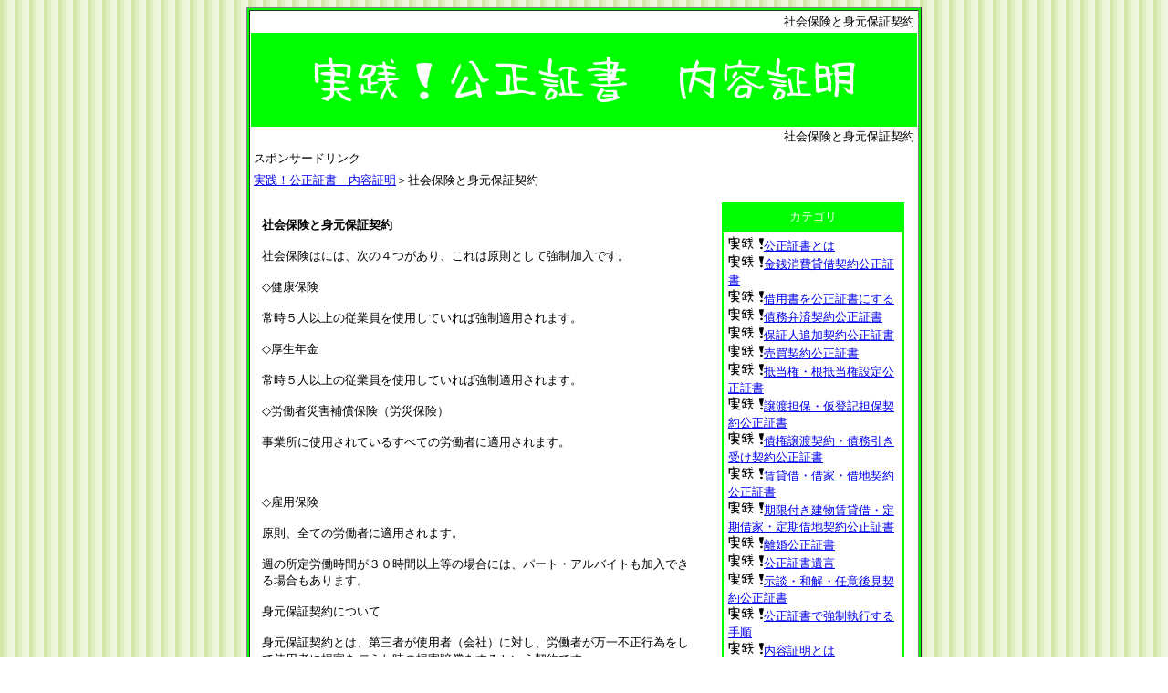

--- FILE ---
content_type: text/html
request_url: https://kame-zimusyo.net/y94-1.html
body_size: 4356
content:
<!DOCTYPE HTML PUBLIC "-//W3C//DTD HTML 4.01 Transitional//EN">
<HTML>
<HEAD>
<META http-equiv="Content-Type" content="text/html; charset=SHIFT_JIS">
<META http-equiv="Content-Style-Type" content="text/css">
<TITLE>社会保険と身元保証契約｜実践！公正証書　内容証明</TITLE>
<LINK rel="stylesheet" href="html.css" type="text/css">
<META name="description" content="公正証書や内容証明の知識をはじめ、法律に関して掲載しています。無料法律相談も行っております。">
<META name="GENERATOR" content="IBM WebSphere Studio Homepage Builder Version 9.0.0.0 for Windows">
</HEAD>
<BODY background="wallppr067.gif">
<CENTER>
<TABLE border="1" width="730" bgcolor="#00ff00">
  <TBODY>
    <TR>
      <TD bgcolor="#ffffff">
      <TABLE border="0" width="730">
        <TBODY>
          <TR>
            <TD align="right"><h1>社会保険と身元保証契約</h1></TD>
          </TR>
        </TBODY>
      </TABLE>
      <TABLE border="0" width="730" bgcolor="#00ff00">
        <TBODY>
          <TR>
            <TD height="99" align="center" bgcolor="#00ff00">
            <CENTER>
            <TABLE border="0">
              <TBODY>
                <TR>
                  <TD align="center" valign="middle"><IMG src="rogo.png" width="593" height="52" border="0"></TD>
                </TR>
              </TBODY>
            </TABLE>
            </CENTER>
            </TD>
          </TR>
        </TBODY>
      </TABLE>
      <TABLE border="0" width="730">
        <TBODY>
          <TR>
            <TD align="right"><h2>社会保険と身元保証契約</h2></TD>
          </TR>
        </TBODY>
      </TABLE>
      <TABLE border="0" width="730">
        <TBODY>
          <TR>
            <TD align="left"><FONT size="-1">スポンサードリンク</FONT><BR>
            <script type="text/javascript"><!--
google_ad_client = "pub-3542792515855120";
google_alternate_color = "FFFFFF";
google_ad_width = 728;
google_ad_height = 90;
google_ad_format = "728x90_as";
google_ad_type = "text_image";
google_ad_channel = "";
google_color_border = "FFFFFF";
google_color_bg = "FFFFFF";
google_color_link = "0066CC";
google_color_text = "000000";
google_color_url = "666666";
//-->
</script>
<SCRIPT type="text/javascript" src="http://pagead2.googlesyndication.com/pagead/show_ads.js">
</SCRIPT></TD>
          </TR>
        </TBODY>
      </TABLE>
      <TABLE border="0" width="730">
        <TBODY>
          <TR>
            <TD><FONT size="-1"><A href="index.html">実践！公正証書　内容証明</A>＞社会保険と身元保証契約</FONT></TD>
          </TR>
        </TBODY>
      </TABLE>
      <TABLE border="0" width="730" cellpadding="10" bgcolor="#ffffff">
        <TBODY>
          <TR>
            <TD bgcolor="#ffffff" valign="top" height="66" width="480"><FONT size="-1"><BR>
            <B>社会保険と身元保証契約</B><BR>
            <BR>
            社会保険はには、次の４つがあり、これは原則として強制加入です。<BR>
            <BR>
            ◇健康保険<BR>
            <BR>
            常時５人以上の従業員を使用していれば強制適用されます。<BR>
            <BR>
            ◇厚生年金<BR>
            <BR>
            常時５人以上の従業員を使用していれば強制適用されます。<BR>
            <BR>
            ◇労働者災害補償保険（労災保険）<BR>
            <BR>
            事業所に使用されているすべての労働者に適用されます。<BR>
            <BR>
            <script type="text/javascript"><!--
google_ad_client = "pub-3542792515855120";
/* 336x280, 作成済み 09/10/06 */
google_ad_slot = "2975704083";
google_ad_width = 336;
google_ad_height = 280;
//-->
</script>
<SCRIPT type="text/javascript" src="http://pagead2.googlesyndication.com/pagead/show_ads.js">
</SCRIPT><BR>
            <BR>
            ◇雇用保険<BR>
            <BR>
            原則、全ての労働者に適用されます。<BR>
            <BR>
            週の所定労働時間が３０時間以上等の場合には、パート・アルバイトも加入できる場合もあります。<BR>
            <BR>
            身元保証契約について<BR>
            <BR>
            身元保証契約とは、第三者が使用者（会社）に対し、労働者が万一不正行為をして使用者に損害を与えた時の損害賠償をするという契約です。<BR>
            <BR>
            これは、身元保証に関する法律に規定されています。<BR>
            <BR>
            身元保証契約の期間は、期間を定めない場合には３年、期間の定めがあっても５年、更新したとしても最長５年になります。<BR>
            <BR>
            更新を断ったとしても、労働者として不利益を被ることはないとされています。<BR>
            <BR>
            使用者には、次の２つの場合に通知義務があります。<BR>
            <BR>
            ◇労働者に業務上不適任または不誠実な事跡があり、そのため身元保証人の責任を生じる恐れがあることがわかったとき<BR>
            <BR>
            ◇労働者の任務または任地を変更し、そのため身元保証人の責任を加重し、または監督を困難にするとき<BR>
            <BR>
            身元は証人はその通知をうけたときは将来に向かって身元保証契約の解除をすることができます。<BR>
            <BR>
            身元保証人が自分でその事実を知ったときも同様です。<BR>
            <BR>
            無料法律相談は<A href="i-sodan.html" target="_self">こちら</A></FONT><BR>
            <FONT size="-1"><BR>
            <A target="_blank" href="http://www.amazon.co.jp/gp/search/ref=as_li_qf_sp_sr_tl?ie=UTF8&camp=247&creative=1211&index=aps&keywords=%E5%8A%B4%E5%83%8D%E5%9F%BA%E6%BA%96%E6%B3%95&linkCode=ur2&tag=houritu02-22">Amazonで労働基準法を調べる</A><IMG src="https://ir-jp.amazon-adsystem.com/e/ir?t=houritu02-22&l=ur2&o=9" width="1" height="1" border="0" alt="" style="border:none !important; margin:0px !important;">
            <BR>
            </FONT></TD>
            <TD bgcolor="#ffffff" valign="top" height="66" width="204">
            <CENTER>
            <TABLE border="0" width="200" bgcolor="#00ff00" cellpadding="5">
              <TBODY>
                <TR>
                  <TD bgcolor="#00ff00" align="center"><FONT color="#ffffff" size="-1">カテゴリ</FONT></TD>
                </TR>
                <TR>
                  <TD bgcolor="#ffffff"><IMG src="zis.png" width="39" height="15" border="0"><A href="y99-1.html"><FONT size="-1">公正証書とは</FONT></A><BR>
                  <IMG src="zis.png" width="39" height="15" border="0"><A href="y99-2.html"><FONT size="-1">金銭消費貸借契約公正証書</FONT></A><BR>
                  <IMG src="zis.png" width="39" height="15" border="0"><A href="y99-3.html"><FONT size="-1">借用書を公正証書にする</FONT></A><BR>
                  <IMG src="zis.png" width="39" height="15" border="0"><A href="y99-4.html"><FONT size="-1">債務弁済契約公正証書</FONT></A><BR>
                  <IMG src="zis.png" width="39" height="15" border="0"><A href="y99-5.html"><FONT size="-1">保証人追加契約公正証書</FONT></A><BR>
                  <IMG src="zis.png" width="39" height="15" border="0"><A href="y99-6.html"><FONT size="-1">売買契約公正証書</FONT></A><BR>
                  <IMG src="zis.png" width="39" height="15" border="0"><A href="y99-7.html"><FONT size="-1">抵当権・根抵当権設定公正証書</FONT></A><BR>
                  <IMG src="zis.png" width="39" height="15" border="0"><A href="y99-8.html"><FONT size="-1">譲渡担保・仮登記担保契約公正証書</FONT></A><BR>
                  <IMG src="zis.png" width="39" height="15" border="0"><A href="y99-9.html"><FONT size="-1">債権譲渡契約・債務引き受け契約公正証書</FONT></A><BR>
                  <IMG src="zis.png" width="39" height="15" border="0"><A href="y99-10.html"><FONT size="-1">賃貸借・借家・借地契約公正証書</FONT></A><BR>
                  <IMG src="zis.png" width="39" height="15" border="0"><A href="y98-1.html"><FONT size="-1">期限付き建物賃貸借・定期借家・定期借地契約公正証書</FONT></A><BR>
                  <IMG src="zis.png" width="39" height="15" border="0"><A href="y98-2.html"><FONT size="-1">離婚公正証書</FONT></A><BR>
                  <IMG src="zis.png" width="39" height="15" border="0"><A href="y98-3.html"><FONT size="-1">公正証書遺言</FONT></A><BR>
                  <IMG src="zis.png" width="39" height="15" border="0"><A href="y98-4.html"><FONT size="-1">示談・和解・任意後見契約公正証書</FONT></A><BR>
                  <IMG src="zis.png" width="39" height="15" border="0"><A href="y98-5.html"><FONT size="-1">公正証書で強制執行する手順</FONT></A><BR>
                  <IMG src="zis.png" width="39" height="15" border="0"><A href="y98-6.html"><FONT size="-1">内容証明とは</FONT></A><BR>
                  <IMG src="zis.png" width="39" height="15" border="0"><A href="y98-7.html"><FONT size="-1">内容証明の書き方</FONT></A><BR>
                  <IMG src="zis.png" width="39" height="15" border="0"><A href="y98-8.html"><FONT size="-1">内容証明雛形</FONT></A><BR>
                  <IMG src="zis.png" width="39" height="15" border="0"><A href="y98-9.html"><FONT size="-1">内容証明でクーリングオフ</FONT></A><BR>
                  <IMG src="zis.png" width="39" height="15" border="0"><A href="y98-10.html"><FONT size="-1">悪徳商法をクーリングオフ</FONT></A><BR>
                  <IMG src="zis.png" width="39" height="15" border="0"><A href="y97-1.html"><FONT size="-1">消費者契約法・特定商取引法・民法による取消し</FONT></A><BR>
                  <IMG src="zis.png" width="39" height="15" border="0"><A href="y97-2.html"><FONT size="-1">アポイントメント商法・マルチ商法</FONT></A><BR>
                  <IMG src="zis.png" width="39" height="15" border="0"><A href="y97-3.html"><FONT size="-1">振り込め詐欺・インターネットオークション</FONT></A><BR>
                  <IMG src="zis.png" width="39" height="15" border="0"><A href="y97-4.html"><FONT size="-1">エステティックサロン契約・無料体験商法</FONT></A><BR>
                  <IMG src="zis.png" width="39" height="15" border="0"><A href="y97-5.html"><FONT size="-1">通信販売の試用期間や医薬品や広告</FONT></A><BR>
                  <IMG src="zis.png" width="39" height="15" border="0"><A href="y97-6.html"><FONT size="-1">点検サービス商法・無料サービス商法・開運霊感商法</FONT></A><BR>
                  <IMG src="zis.png" width="39" height="15" border="0"><A href="y97-7.html"><FONT size="-1">内容証明で債権回収</FONT></A><BR>
                  <IMG src="zis.png" width="39" height="15" border="0"><A href="y97-8.html"><FONT size="-1">時効期間と時効の援用と中断</FONT></A><BR>
                  <IMG src="zis.png" width="39" height="15" border="0"><A href="y97-9.html"><FONT size="-1">保証人や債権譲渡や相殺と内容証明</FONT></A><BR>
                  <IMG src="zis.png" width="39" height="15" border="0"><A href="y97-10.html"><FONT size="-1">内容証明で家賃値上げ請求</FONT></A><BR>
                  <IMG src="zis.png" width="39" height="15" border="0"><A href="y96-1.html"><FONT size="-1">賃貸借契約の解約申入れと更新拒絶</FONT></A><BR>
                  <IMG src="zis.png" width="39" height="15" border="0"><A href="y96-2.html"><FONT size="-1">敷金返還請求</FONT></A><BR>
                  <IMG src="zis.png" width="39" height="15" border="0"><A href="y96-3.html"><FONT size="-1">未払い賃金請求と解雇予告手当て請求</FONT></A><BR>
                  <IMG src="zis.png" width="39" height="15" border="0"><A href="y96-4.html"><FONT size="-1">セクハラに対する損害賠償請求</FONT></A><BR>
                  <IMG src="zis.png" width="39" height="15" border="0"><A href="y96-5.html"><FONT size="-1">支払督促とは</FONT></A><BR>
                  <IMG src="zis.png" width="39" height="15" border="0"><A href="y96-6.html"><FONT size="-1">支払督促申立手続きの流れ</FONT></A><BR>
                  <IMG src="zis.png" width="39" height="15" border="0"><A href="y96-7.html"><FONT size="-1">支払督促の申立書</FONT></A><BR>
                  <IMG src="zis.png" width="39" height="15" border="0"><A href="y96-8.html"><FONT size="-1">支払督促の送達</FONT></A><BR>
                  <IMG src="zis.png" width="39" height="15" border="0"><A href="y96-9.html"><FONT size="-1">仮執行宣言とは</FONT></A><BR>
                  <IMG src="zis.png" width="39" height="15" border="0"><A href="y96-10.html"><FONT size="-1">支払督促で強制執行</FONT></A><BR>
                  <IMG src="zis.png" width="39" height="15" border="0"><A href="y95-1.html"><FONT size="-1">支払督促の異議申し立て</FONT></A><BR>
                  <IMG src="zis.png" width="39" height="15" border="0"><A href="y95-2.html"><FONT size="-1">支払督促の強制執行停止決定</FONT></A><BR>
                  <IMG src="zis.png" width="39" height="15" border="0"><A href="y95-3.html"><FONT size="-1">離婚とは</FONT></A><BR>
                  <IMG src="zis.png" width="39" height="15" border="0"><A href="y95-4.html"><FONT size="-1">裁判所での離婚手続きとは</FONT></A><BR>
                  <IMG src="zis.png" width="39" height="15" border="0"><A href="y95-5.html"><FONT size="-1">離婚の財産分与と慰謝料とは</FONT></A><BR>
                  <IMG src="zis.png" width="39" height="15" border="0"><A href="y95-6.html"><FONT size="-1">親権者と監護権者と面接交渉権</FONT></A><BR>
                  <IMG src="zis.png" width="39" height="15" border="0"><A href="y95-7.html"><FONT size="-1">養育費と離婚後の戸籍と姓</FONT></A><BR>
                  <IMG src="zis.png" width="39" height="15" border="0"><A href="y95-8.html"><FONT size="-1">裁判上離婚と外国人との離婚</FONT></A><BR>
                  <IMG src="zis.png" width="39" height="15" border="0"><A href="y95-9.html"><FONT size="-1">養子離縁の手続き方法</FONT></A><BR>
                  <IMG src="zis.png" width="39" height="15" border="0"><A href="y95-10.html"><FONT size="-1">労働に関する法律とは</FONT></A><BR>
                  <IMG src="zis.png" width="39" height="15" border="0"><A href="y94-1.html"><FONT size="-1">社会保険と身元保証契約</FONT></A><BR>
                  <IMG src="zis.png" width="39" height="15" border="0"><A href="y94-2.html"><FONT size="-1">内定の義務とは</FONT></A><BR>
                  <IMG src="zis.png" width="39" height="15" border="0"><A href="y94-3.html"><FONT size="-1">労働者の休日や休暇は？</FONT></A><BR>
                  <IMG src="zis.png" width="39" height="15" border="0"><A href="y94-4.html"><FONT size="-1">労働者の昇進や昇給は？</FONT></A><BR>
                  <IMG src="zis.png" width="39" height="15" border="0"><A href="y94-5.html"><FONT size="-1">労働者の退職や解雇は</FONT></A><BR>
                  <IMG src="zis.png" width="39" height="15" border="0"><A href="y94-6.html"><FONT size="-1">臨時社員やパートとは</FONT></A><BR>
                  <IMG src="zis.png" width="39" height="15" border="0"><A href="y94-7.html"><FONT size="-1">労災保険の対象とは</FONT></A><BR>
                  <IMG src="zis.png" width="39" height="15" border="0"><A href="y94-8.html"><FONT size="-1">戸籍と住民票</FONT></A><BR>
                  <IMG src="zis.png" width="39" height="15" border="0"><A href="y94-9.html"><FONT size="-1">出生届とは</FONT></A><BR>
                  <IMG src="zis.png" width="39" height="15" border="0"><A href="y94-10.html"><FONT size="-1">認知届とは</FONT></A><BR>
                  <IMG src="zis.png" width="39" height="15" border="0"><A href="y93-1.html"><FONT size="-1">結婚とは</FONT></A><BR>
                  <IMG src="zis.png" width="39" height="15" border="0"><A href="y93-2.html"><FONT size="-1">離婚とは</FONT></A><BR>
                  <IMG src="zis.png" width="39" height="15" border="0"><A href="y93-3.html"><FONT size="-1">養子縁組とは</FONT></A><BR>
                  <IMG src="zis.png" width="39" height="15" border="0"><A href="y93-4.html"><FONT size="-1">死亡届とは</FONT></A><BR>
                  <IMG src="zis.png" width="39" height="15" border="0"><A href="y93-5.html"><FONT size="-1">失踪宣告とは</FONT></A><BR>
                  <IMG src="zis.png" width="39" height="15" border="0"><A href="y93-6.html"><FONT size="-1">戸籍と住民票とは</FONT></A><BR>
                  <IMG src="zis.png" width="39" height="15" border="0"><A href="y93-7.html"><FONT size="-1">印鑑登録とは</FONT></A><BR>
                  <IMG src="zis.png" width="39" height="15" border="0"><A href="y93-8.html"><FONT size="-1">交通事故を起こした場合</FONT></A><BR>
                  <IMG src="zis.png" width="39" height="15" border="0"><A href="y93-9.html"><FONT size="-1">交通事故証明書とは</FONT></A><BR>
                  <IMG src="zis.png" width="39" height="15" border="0"><A href="y93-10.html"><FONT size="-1">自動車保険とは</FONT></A><BR>
                  <IMG src="zis.png" width="39" height="15" border="0"><A href="y92-1.html"><FONT size="-1">交通事故の治療費とは</FONT></A><BR>
                  <IMG src="zis.png" width="39" height="15" border="0"><A href="y92-2.html"><FONT size="-1">治療費の仮渡と内払とは</FONT></A><BR>
                  <IMG src="zis.png" width="39" height="15" border="0"><A href="y92-3.html"><FONT size="-1">交通事故の後遺症とは</FONT></A><BR>
                  <IMG src="zis.png" width="39" height="15" border="0"><A href="y92-4.html"><FONT size="-1">死亡事故の損害賠償とは</FONT></A><BR>
                  <IMG src="zis.png" width="39" height="15" border="0"><A href="y92-5.html"><FONT size="-1">逸失利益とは</FONT></A><BR>
                  <IMG src="zis.png" width="39" height="15" border="0"><A href="y92-6.html"><FONT size="-1">死亡事故の慰謝料とは</FONT></A><BR>
                  <IMG src="zis.png" width="39" height="15" border="0"><A href="y92-7.html"><FONT size="-1">物損事故とは</FONT></A><BR>
                  <IMG src="zis.png" width="39" height="15" border="0"><A href="y92-8.html"><FONT size="-1">過失相殺とは</FONT></A><BR>
                  <IMG src="zis.png" width="39" height="15" border="0"><A href="y92-9.html"><FONT size="-1">交通事故の示談交渉とは</FONT></A><BR>
                  <IMG src="zis.png" width="39" height="15" border="0"><A href="y92-10.html"><FONT size="-1">交通事故の損害賠償の請求先とは</FONT></A><BR>
                  <IMG src="zis.png" width="39" height="15" border="0"><A href="y91-1.html"><FONT size="-1">交通事故の加害者が未成年</FONT></A><BR>
                  <IMG src="zis.png" width="39" height="15" border="0"><A href="y91-2.html"><FONT size="-1">示談書の作成とは</FONT></A><BR>
                  <IMG src="zis.png" width="39" height="15" border="0"><A href="y91-3.html"><FONT size="-1">交通事故の保険金の請求先とは</FONT></A><BR>
                  <IMG src="zis.png" width="39" height="15" border="0"><A href="y91-4.html"><FONT size="-1">役所への届出すること</FONT></A><BR>
                  <IMG src="zis.png" width="39" height="15" border="0"><A href="y91-5.html"><FONT size="-1">戸籍訂正許可の申立などの申立とは</FONT></A><BR>
                  <IMG src="zis.png" width="39" height="15" border="0"><A href="y91-6.html"><FONT size="-1">扶養料請求の調停申立てなどの申立とは</FONT></A><BR>
                  <BR>
                  <IMG src="zis.png" width="39" height="15" border="0"><A href="i-horitu.html"><FONT size="-1">法律問題の相談</FONT></A><BR>
                  <IMG src="zis.png" width="39" height="15" border="0"><A href="i-danzyo.html"><FONT size="-1">男女の法律問題の相談</FONT></A><BR>
                  <IMG src="zis.png" width="39" height="15" border="0"><A href="i-sozoku.html"><FONT size="-1">相続の法律問題の相談</FONT></A><BR>
                  <IMG src="zis.png" width="39" height="15" border="0"><A href="i-huhu.html"><FONT size="-1">夫婦親子の法律問題の相談</FONT></A><BR>
                  <IMG src="zis.png" width="39" height="15" border="0"><A href="i-keiyaku.html"><FONT size="-1">契約の法律問題の相談</FONT></A><BR>
                  <IMG src="zis.png" width="39" height="15" border="0"><A href="i-hudosan.html"><FONT size="-1">不動産の法律問題の相談</FONT></A><BR>
                  <BR>
                  <IMG src="zis.png" width="39" height="15" border="0"><A href="z-1.html"><FONT size="-1">リンク集</FONT></A></TD>
                </TR>
              </TBODY>
            </TABLE>
            </CENTER>
            </TD>
          </TR>
        </TBODY>
      </TABLE>
      <TABLE border="0" width="730" bgcolor="#00ff00">
        <TBODY>
          <TR>
            <TD align="center" bgcolor="#00ff00"><FONT color="#ffffff">Copyright (C)</FONT><FONT size="-1" color="#ffffff">実践！公正証書　内容証明</FONT><FONT color="#ffffff">All Rights Reserved</FONT></TD>
          </TR>
        </TBODY>
      </TABLE>
      <TABLE border="0" width="730">
        <TBODY>
          <TR>
            <TD align="center"><FONT size="-1">免責事項<BR>
            当サイトの情報を利用してトラブル等が発生しましても、管理人は一切責任を負うものではありませんのでよろしくお願いいたします</FONT></TD>
          </TR>
        </TBODY>
      </TABLE>
      </TD>
    </TR>
  </TBODY>
</TABLE>
</CENTER><script type="text/javascript"><!--
var ID="100899187";
var AD=0;
var FRAME=0;
// --></script>
<script src="http://j1.ax.xrea.com/l.j?id=100899187" type="text/javascript"></script>
<noscript>
<a href="http://w1.ax.xrea.com/c.f?id=100899187" target="_blank"><img src="http://w1.ax.xrea.com/l.f?id=100899187&url=X" alt="AX" border="0"></a>
</noscript></BODY>
</HTML>

--- FILE ---
content_type: text/css
request_url: https://kame-zimusyo.net/html.css
body_size: 235
content:
H1{
font-size : 80%;
font-weight : normal;
margin: 0px;
padding: 0px;
  color : black;
  
}


H2{
font-size : 80%;
font-weight : normal;
margin: 0px;
padding: 0px;
}


H3{
font-size : 80%;
font-weight : normal;
margin: 0px;
padding: 0px;
}


strong{
font-size : 100%;
font-weight : normal;
}

